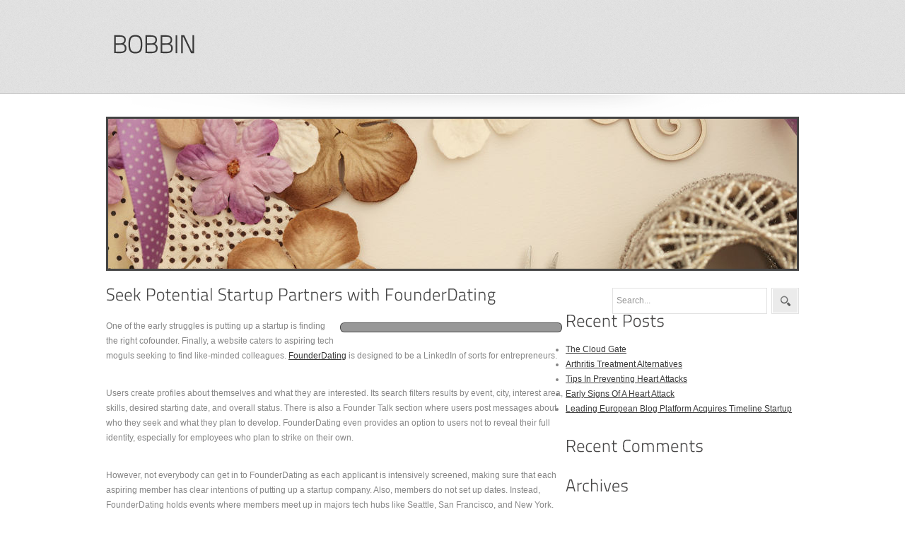

--- FILE ---
content_type: text/css
request_url: http://www.bobbin.com/wp-content/anc/img/craft-material-20120824.css
body_size: 121
content:
.post-leavecom {
	background-color:rgb(190,166,130) !important;
}

.infoblock {
	border-bottom:1px solid rgb(190,166,130) !important;
}